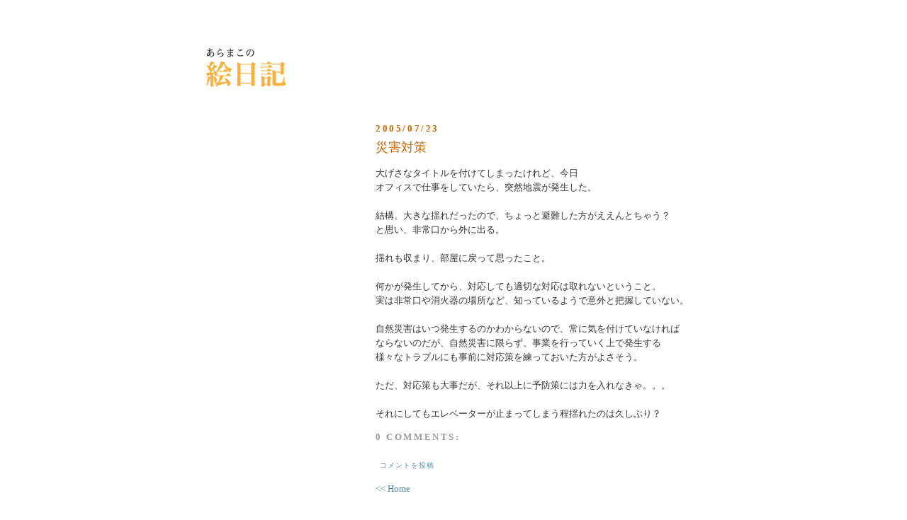

--- FILE ---
content_type: text/html; charset=UTF-8
request_url: https://blog.squaria.net/2005/07/blog-post_23.html
body_size: 5591
content:
<!DOCTYPE html PUBLIC "-//W3C//DTD XHTML 1.0 Strict//EN" "http://www.w3.org/TR/xhtml1/DTD/xhtml1-strict.dtd">

<html xmlns="http://www.w3.org/1999/xhtml" xml:lang="ja" lang="ja">
<head>
<META HTTP-EQUIV="Content-Type" CONTENT=Text/HTML; Charset=Shift_JIS>
  <title>あらまこの絵日記: 災害対策</title>

  <link rel="shortcut icon" href="favicon.ico">

  <script type="text/javascript">(function() { (function(){function b(g){this.t={};this.tick=function(h,m,f){var n=f!=void 0?f:(new Date).getTime();this.t[h]=[n,m];if(f==void 0)try{window.console.timeStamp("CSI/"+h)}catch(q){}};this.getStartTickTime=function(){return this.t.start[0]};this.tick("start",null,g)}var a;if(window.performance)var e=(a=window.performance.timing)&&a.responseStart;var p=e>0?new b(e):new b;window.jstiming={Timer:b,load:p};if(a){var c=a.navigationStart;c>0&&e>=c&&(window.jstiming.srt=e-c)}if(a){var d=window.jstiming.load;
c>0&&e>=c&&(d.tick("_wtsrt",void 0,c),d.tick("wtsrt_","_wtsrt",e),d.tick("tbsd_","wtsrt_"))}try{a=null,window.chrome&&window.chrome.csi&&(a=Math.floor(window.chrome.csi().pageT),d&&c>0&&(d.tick("_tbnd",void 0,window.chrome.csi().startE),d.tick("tbnd_","_tbnd",c))),a==null&&window.gtbExternal&&(a=window.gtbExternal.pageT()),a==null&&window.external&&(a=window.external.pageT,d&&c>0&&(d.tick("_tbnd",void 0,window.external.startE),d.tick("tbnd_","_tbnd",c))),a&&(window.jstiming.pt=a)}catch(g){}})();window.tickAboveFold=function(b){var a=0;if(b.offsetParent){do a+=b.offsetTop;while(b=b.offsetParent)}b=a;b<=750&&window.jstiming.load.tick("aft")};var k=!1;function l(){k||(k=!0,window.jstiming.load.tick("firstScrollTime"))}window.addEventListener?window.addEventListener("scroll",l,!1):window.attachEvent("onscroll",l);
 })();</script><script type="text/javascript">function a(){var b=window.location.href,c=b.split("?");switch(c.length){case 1:return b+"?m=1";case 2:return c[1].search("(^|&)m=")>=0?null:b+"&m=1";default:return null}}var d=navigator.userAgent;if(d.indexOf("Mobile")!=-1&&d.indexOf("WebKit")!=-1&&d.indexOf("iPad")==-1||d.indexOf("Opera Mini")!=-1||d.indexOf("IEMobile")!=-1){var e=a();e&&window.location.replace(e)};
</script><meta http-equiv="Content-Type" content="text/html; charset=UTF-8" />
<meta name="generator" content="Blogger" />
<link rel="icon" type="image/vnd.microsoft.icon" href="https://www.blogger.com/favicon.ico"/>
<link rel="alternate" type="application/atom+xml" title="あらまこの絵日記 - Atom" href="https://blog.squaria.net/feeds/posts/default" />
<link rel="alternate" type="application/rss+xml" title="あらまこの絵日記 - RSS" href="https://blog.squaria.net/feeds/posts/default?alt=rss" />
<link rel="service.post" type="application/atom+xml" title="あらまこの絵日記 - Atom" href="https://www.blogger.com/feeds/13578079/posts/default" />
<link rel="alternate" type="application/atom+xml" title="あらまこの絵日記 - Atom" href="https://blog.squaria.net/feeds/112214279212149390/comments/default" />
<link rel="stylesheet" type="text/css" href="https://www.blogger.com/static/v1/v-css/1601750677-blog_controls.css"/>
<link rel="stylesheet" type="text/css" href="https://www.blogger.com/dyn-css/authorization.css?targetBlogID=13578079&zx=986ae2d7-3fdb-4530-947f-b61df01b7c76"/>


  <style type="text/css">
/*
-----------------------------------------------
Blogger Template Style
Name:     Minima
Designer: Douglas Bowman
URL:      www.stopdesign.com
Date:     26 Feb 2004
----------------------------------------------- */


body {
  background:#fff;
/*  background-image:url(http://www.squaria.net/blog/pic/brillant.png); */
  margin:0;
  padding:40px 20px;
  font:x-small;
  text-align:center;
  color:#333;
  font-size/* */:/**/small;
  font-size: /**/small;
  }
a:link {
  color:#58a;
  text-decoration:none;
  }
a:visited {
  color:#969;
  text-decoration:none;
  }
a:hover {
  color:#c60;
  text-decoration:underline;
  }
a img {
  border-width:0;
  }


/* Navibar
----------------------------------------------- */
#navbar-iframe {
display: none !important;
}
/* Variable definitions　


/* Header
----------------------------------------------- */
#header {
  width:700px;
  margin:0 auto 0px;
  border:0px solid #ccc;
  }
#blog-title {
  margin:5px 5px 0;
  padding:10px 10px .25em;
  border:1px solid #eee;
  border-width:0px 0px 0;
  font-size:100%;
  line-height:1.2em;
  font-weight:normal;
  color:#FF0033;
  text-transform:uppercase;
  letter-spacing:.2em;
  }
#blog-title a {
  color:#666;
  text-decoration:none;
  }
#blog-title a:hover {
  color:#c60;
  }
#description {
  margin:0 5px 5px;
  padding:0 5px 5px;
  border:0px solid #eee;
  border-width:0 0px 0px;
  max-width:800px;
  font:78%/1.4em;
  text-transform:uppercase;
  letter-spacing:.2em;
  color:#999;
  }


/* Content
----------------------------------------------- */
#content {
  width:700px;
  margin:0 auto;
  padding:0;
  text-align:left;
  }
#main {
  width:460px;
  float:right;
  }
#sidebar {
  width:220px;
  float:left;
  }


/* Headings
----------------------------------------------- */
h2 {
  margin:1.5em 0 .75em;
/*  @font-size:78%;*/
  letter-spacing:.2em;
/*  color:#FF0033;*/
  color:#CC6600;
  }
h3 {
  margin:1.5em 0 .75em;
  @font-size:100%;
  color:#996633;
  }


/* Posts
----------------------------------------------- */
.date-header {
  margin:1.5em 0 .5em;
  font-size:small;
  }
.sidebar-title
 {
  font-size:small;
  font-weight:normal;
  color:#666;
  }
.post {
  margin:.5em 0 1.5em;
  border-bottom:1px dotted #ccc;
  padding-bottom:1.5em;
  }
.post-title {
  margin:.25em 0 0;
  padding:0 0 4px;
  font-size:140%;
  font-weight:normal;
  line-height:1.4em;
  color:#c60;
  }
.post-title a, .post-title a:visited, .post-title strong {
  display:block;
  text-decoration:none;
  color:#c60;
  font-weight:normal;
  }
.post-title strong, .post-title a:hover {
  color:#333;
  }
.post div {
  margin:0 0 .75em;
  line-height:1.6em;
  }
p.post-footer {
  margin:-.25em 0 0;
  color:#ccc;
  }
.post-footer em, .comment-link {
  font-size:78%;
  text-transform:uppercase;
  letter-spacing:.1em;
  }
.post-footer em {
  font-style:normal;
  color:#999;
  margin-right:.6em;
  }
.comment-link {
  margin-left:.6em;
  }
.post img {
  padding:4px;
  border:1px solid #ddd;
  }
.post blockquote {
  margin:1em 20px;
  }
.post blockquote p {
  margin:.75em 0;
  }


/* Comments
----------------------------------------------- */
#comments h4 {
  margin:1em 0;
  font:bold 78%/1.6em;
  text-transform:uppercase;
  letter-spacing:.2em;
  color:#999;
  }
#comments h4 strong {
  font-size:130%;
  }
#comments-block {
  margin:1em 0 1.5em;
  line-height:1.6em;
  }
#comments-block dt {
  margin:.5em 0;
  }
#comments-block dd {
  margin:.25em 0 0;
  }
#comments-block dd.comment-timestamp {
  margin:-.25em 0 2em;
  font-size:78%;
  text-transform:uppercase;
  letter-spacing:.1em;
  }
#comments-block dd p {
  margin:0 0 .75em;
  }
.deleted-comment {
  font-style:italic;
  color:gray;
  }


/* Sidebar Content
----------------------------------------------- */
#sidebar ul {
  margin:0 0 1.5em;
  padding:0 0 1.5em;
  border-bottom:1px dotted #ccc;
  list-style:none;
  font-size:78%;
  }
#sidebar li {
  margin:0;
  padding:0 0 .25em 15px;
  text-indent:-15px;
  line-height:1.5em;
  }
#sidebar p {
  color:#666;
  line-height:1.5em;
  }


/* Profile
----------------------------------------------- */
#profile-container {
  margin:0 0 1.5em;
  border-bottom:1px dotted #ccc;
  padding-bottom:1.5em;
  }
.profile-datablock {
  margin:.5em 0 .5em;
  }
.profile-img {
  display:inline;
  }
.profile-img img {
  float:left;
  padding:4px;
  border:1px solid #ddd;
  margin:0 8px 3px 0;
  }
.profile-data {
  margin:0;
  font:bold 78%/1.6em;
  text-transform:uppercase;
  letter-spacing:.1em;
  }
.profile-data strong {
  display:none;
  }
.profile-textblock {
  margin:0 0 .5em;
  }
.profile-link {
  margin:0;
  font:78%/1.4em;
  text-transform:uppercase;
  letter-spacing:.1em;
  }


/* Footer
----------------------------------------------- */
#footer {
  width:660px;
  clear:both;
  margin:0 auto;
  }
#footer hr {
  display:none;
  }
#footer p {
  margin:0;
  padding-top:15px;
  font-size:78%;
  text-transform:uppercase;
  letter-spacing:.1em;
  }
 </style>

<script src="//www.google-analytics.com/urchin.js" type="text/javascript">
</script>
<script type="text/javascript">
_uacct = "UA-52066-2";
urchinTracker();
</script>


<meta name='google-adsense-platform-account' content='ca-host-pub-1556223355139109'/>
<meta name='google-adsense-platform-domain' content='blogspot.com'/>
<!-- --><style type="text/css">@import url(//www.blogger.com/static/v1/v-css/navbar/3334278262-classic.css);
div.b-mobile {display:none;}
</style>

</head>

<body><script type="text/javascript">
    function setAttributeOnload(object, attribute, val) {
      if(window.addEventListener) {
        window.addEventListener('load',
          function(){ object[attribute] = val; }, false);
      } else {
        window.attachEvent('onload', function(){ object[attribute] = val; });
      }
    }
  </script>
<div id="navbar-iframe-container"></div>
<script type="text/javascript" src="https://apis.google.com/js/platform.js"></script>
<script type="text/javascript">
      gapi.load("gapi.iframes:gapi.iframes.style.bubble", function() {
        if (gapi.iframes && gapi.iframes.getContext) {
          gapi.iframes.getContext().openChild({
              url: 'https://www.blogger.com/navbar/13578079?origin\x3dhttps://blog.squaria.net',
              where: document.getElementById("navbar-iframe-container"),
              id: "navbar-iframe"
          });
        }
      });
    </script>

<div id="header">
<a href="http://blog.squaria.net/">
<img src="https://lh3.googleusercontent.com/blogger_img_proxy/AEn0k_slcW5QqCAH4bG6fAj8-yD3_4eQTseMs3IU3z1_t8FjPYQJXe0v-9NFgsxCHk5s4ZbWJetSBQsoDkxiKt-EbWaWHoxQa5lC3PWdNj4iJOrpAO4=s0-d" width="700" height="100" border="0">  
<!--
<IMG src="http://www.squaria.net/blog/pic/050611pretop.gif" width="700" height="50" border="0">  
-->
</a>

</div>

<!-- Begin #content -->
<div id="content">


<!-- Begin #main -->
<div id="main"><div id="main2">



    
  <h2 class="date-header">2005/07/23</h2>
  

  
     
  <!-- Begin .post -->
  <div class="post"><a name="112214279212149390"></a>
         
    <h3 class="post-title">
	 
	 災害対策
	 
    </h3>
    

	         <div class="post-body">
	<div>
      <div style="clear:both;"></div>大げさなタイトルを付けてしまったけれど、今日<br />オフィスで仕事をしていたら、突然地震が発生した。<br /><br />結構、大きな揺れだったので、ちょっと避難した方がええんとちゃう？<br />と思い、非常口から外に出る。<br /><br />揺れも収まり、部屋に戻って思ったこと。<br /><br />何かが発生してから、対応しても適切な対応は取れないということ。<br />実は非常口や消火器の場所など、知っているようで意外と把握していない。<br /><br />自然災害はいつ発生するのかわからないので、常に気を付けていなければ<br />ならないのだが、自然災害に限らず、事業を行っていく上で発生する<br />様々なトラブルにも事前に対応策を練っておいた方がよさそう。<br /><br />ただ、対応策も大事だが、それ以上に予防策には力を入れなきゃ。。。<br /><br />それにしてもエレベーターが止まってしまう程揺れたのは久しぶり？<div style="clear:both; padding-bottom:0.25em"></div>
    </div>
    </div>
    
    <p class="post-footer">
<!--
      <em>posted by ma at <a href="http://blog.squaria.net/2005/07/blog-post_23.html" title="permanent link">7/23/2005</a></em>
        <span class="item-action"><a href="https://www.blogger.com/email-post/13578079/112214279212149390" title="メール投稿"><img class="icon-action" alt="" src="https://resources.blogblog.com/img/icon18_email.gif" height="13" width="18"/></a></span><span class="item-control blog-admin pid-155077651"><a style="border:none;" href="https://www.blogger.com/post-edit.g?blogID=13578079&postID=112214279212149390&from=pencil" title="投稿を編集"><img class="icon-action" alt="" src="https://resources.blogblog.com/img/icon18_edit_allbkg.gif" height="18" width="18"></a></span>
    </p>
  
  </div>
  <!-- End .post -->
  
  
  
  <!-- Begin #comments -->
 
  <div id="comments">

	<a name="comments"></a>
        <h4>0 Comments:</h4>
        <dl id="comments-block">
      
    </dl>
		<p class="comment-timestamp">

    <a class="comment-link" href="https://www.blogger.com/comment/fullpage/post/13578079/112214279212149390" onclick="window.open(this.href, 'bloggerPopup', 'toolbar=0,scrollbars=1,location=0,statusbar=1,menubar=0,resizable=1,width=400,height=450');return false;">コメントを投稿</a>
    </p>
    
		<p class="comment-timestamp">
	<a href="http://blog.squaria.net/">&lt;&lt; Home</a>
    </p>
    </div>



  <!-- End #comments -->


</div></div>
<!-- End #main -->







<!-- Begin #sidebar -->
<div id="sidebar"><div id="sidebar2">



       


  



<p><a href="http://blog.squaria.net/atom.xml">
<img src="https://lh3.googleusercontent.com/blogger_img_proxy/AEn0k_sL_2gQciY5am_FDnf68KO_84fB_HFXQoKFd73mES4uEUOcGEjpa3kW1YbrEXQqVOOX4CFKvTXFbQ6GBc1w5V-Lo5jDrvPRBYKS2wzyKogP=s0-d" border="0"></a></p>

<!-- Twitter button -->
<!--
<a href="http://twitter.com/x_xmarai" class="twitter-follow-button" data-show-count="false" data-lang="ja">Follow @x_xmarai</a>
<script src="http://platform.twitter.com/widgets.js" type="text/javascript"></script>
<br><br>
-->
<!--
      <p id="powered-by"><a href="http://www.blogger.com"><img src="http://buttons.blogger.com/bloggerbutton1.gif" alt="Powered by Blogger" /></a></p>
 --> 
  <!--
  <p>This is a paragraph of text that could go in the sidebar.</p>
  -->
<!--
<script type="text/javascript">
//<![CDATA[
if(typeof bloggertouch==='undefined') var bloggertouch={};
bloggertouch.blog_id = "squaria";
(function(){
var d = document.createElement('script'); d.type = 'text/javascript'; d.async = true;
d.src = "http://bloggertouch-f1.sopili.com/f1/rdmobile.js";
var s = document.getElementsByTagName('script')[0]; s.parentNode.insertBefore(d, s); })();
//verify_id=117442864112881998770
//]]>
</script>
<strong><a href="http://bloggertouch.appspot.com/squaria">Mobile Edition</a></strong>
-->
<!--
<br /><a href="http://bloggertouch.sopili.net">By Blogger Touch</a>
-->

</div></div>
<!-- End #sidebar -->


</div>
<!-- End #content -->



<!-- Begin #footer -->
<div id="footer"><hr />
  <p><!--This is an optional footer. If you want text here, place it inside these tags, and remove this comment. -->&nbsp;</p>
Copyright(c) Squaria Co., Ltd. all rights reserved.
</div>
<!-- End #footer -->

<script language="JavaScript" src="//www.gvisit.com/record.php?sid=91b16666a222335970ed2691332a76b0" type="text/javascript"></script>


<!--shinobi2-->

<script type="text/javascript" src="//track.mybloglog.com/js/jsserv.php?mblID=2005090806345064"></script>
     
<style>
.kakusu {background-color:black;color:black;}
</style>


</body>
</html>